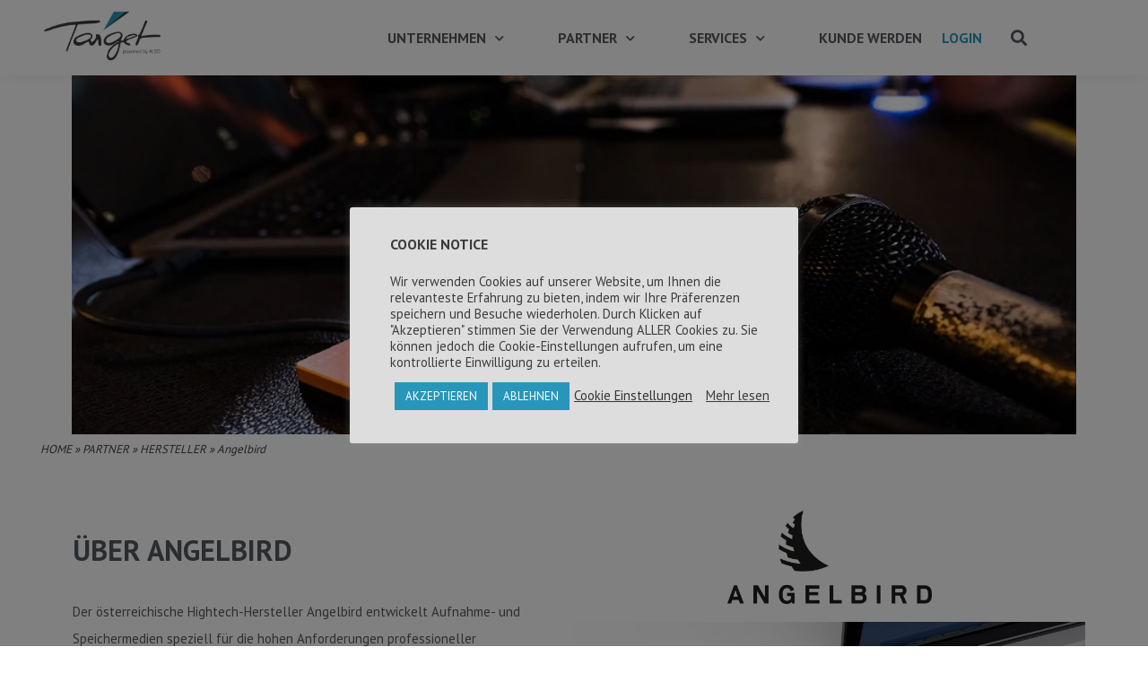

--- FILE ---
content_type: text/css
request_url: https://www.target-distribution.com/wp-content/uploads/elementor/css/post-33375847.css?ver=1751348849
body_size: 758
content:
.elementor-kit-33375847{--e-global-color-primary:#6EC1E4;--e-global-color-secondary:#54595F;--e-global-color-text:#7A7A7A;--e-global-color-accent:#61CE70;--e-global-color-6c253014:#2896BA;--e-global-color-6be8fb7e:#EFEFEF;--e-global-color-6b273e2e:#2896BA;--e-global-color-110ff5f9:#E9E9E9;--e-global-color-52b2b364:#000;--e-global-color-298d465d:#FFF;--e-global-color-7032e25f:#020101;--e-global-color-55f8cc04:#E00F0F;--e-global-color-17079cec:#8BB920;--e-global-color-6dfacaa:#EC6831;--e-global-color-0260f86:#117799;--e-global-color-059bfd8:#B5E4F3;--e-global-color-a79cd35:#B2C274;--e-global-color-f5ff5c1:#C2C168;--e-global-color-e3b9249:#C6C24F;--e-global-color-2c651c7:#E3A357;--e-global-color-436ce4a:#4CB176;--e-global-color-1640179:#8EC371;--e-global-color-919ab4a:#4CB176;--e-global-color-8bff987:#C5D42E;--e-global-color-2ba7023:#7A7A7AD1;--e-global-color-4acf7ac:#5FDE34;--e-global-color-89ad322:#DD8C2B;--e-global-color-518132a:#1DAE98;--e-global-color-3988a53:#938D9F;--e-global-color-ddcaa84:#F4982D;--e-global-color-d7edab2:#F4982D;--e-global-typography-primary-font-family:"Roboto";--e-global-typography-primary-font-weight:600;--e-global-typography-secondary-font-family:"Roboto Slab";--e-global-typography-secondary-font-weight:400;--e-global-typography-text-font-family:"Roboto";--e-global-typography-text-font-weight:400;--e-global-typography-accent-font-family:"Roboto";--e-global-typography-accent-font-weight:500;}.elementor-section.elementor-section-boxed > .elementor-container{max-width:1140px;}.e-con{--container-max-width:1140px;}.elementor-widget:not(:last-child){margin-bottom:20px;}.elementor-element{--widgets-spacing:20px;}{}h1.entry-title{display:var(--page-title-display);}.elementor-kit-33375847 e-page-transition{background-color:#FFBC7D;}@media(max-width:1024px){.elementor-section.elementor-section-boxed > .elementor-container{max-width:1024px;}.e-con{--container-max-width:1024px;}}@media(max-width:767px){.elementor-section.elementor-section-boxed > .elementor-container{max-width:767px;}.e-con{--container-max-width:767px;}}/* Start custom CSS */.page-id-33397801 footer_NEU {display: none;}/* End custom CSS */

--- FILE ---
content_type: text/css
request_url: https://www.target-distribution.com/wp-content/uploads/elementor/css/post-33376111.css?ver=1741626622
body_size: 1187
content:
.elementor-33376111 .elementor-element.elementor-element-e3d2113:not(.elementor-motion-effects-element-type-background), .elementor-33376111 .elementor-element.elementor-element-e3d2113 > .elementor-motion-effects-container > .elementor-motion-effects-layer{background-color:#ffffff;}.elementor-33376111 .elementor-element.elementor-element-e3d2113{transition:background 0.3s, border 0.3s, border-radius 0.3s, box-shadow 0.3s;margin-top:-10px;margin-bottom:0px;padding:0px 0px 0px 0px;}.elementor-33376111 .elementor-element.elementor-element-e3d2113 > .elementor-background-overlay{transition:background 0.3s, border-radius 0.3s, opacity 0.3s;}.elementor-33376111 .elementor-element.elementor-element-1d048cb > .elementor-element-populated{margin:0px 0px -10px 0px;--e-column-margin-right:0px;--e-column-margin-left:0px;}.elementor-33376111 .elementor-element.elementor-element-bb8a628 .elementor-repeater-item-1a7ab22 .swiper-slide-bg{background-color:#ffffff;background-image:url(https://www.target-distribution.com/wp-content/uploads/2020/02/product-pkt-content-02.jpg);background-size:cover;}.elementor-33376111 .elementor-element.elementor-element-bb8a628 .swiper-slide{height:400px;transition-duration:calc(4000ms*1.2);}.elementor-33376111 .elementor-element.elementor-element-bb8a628 .swiper-slide-contents{max-width:66%;}.elementor-33376111 .elementor-element.elementor-element-bb8a628 .swiper-slide-inner{text-align:center;}.elementor-33376111 .elementor-element.elementor-element-7950c960 > .elementor-container{max-width:1200px;min-height:10px;}.elementor-33376111 .elementor-element.elementor-element-7950c960 > .elementor-container > .elementor-row > .elementor-column > .elementor-column-wrap > .elementor-widget-wrap{align-content:flex-start;align-items:flex-start;}.elementor-33376111 .elementor-element.elementor-element-7950c960{overflow:hidden;transition:background 0.3s, border 0.3s, border-radius 0.3s, box-shadow 0.3s;margin-top:0px;margin-bottom:-20px;padding:0px 0px 0px 0px;}.elementor-33376111 .elementor-element.elementor-element-7950c960:not(.elementor-motion-effects-element-type-background), .elementor-33376111 .elementor-element.elementor-element-7950c960 > .elementor-motion-effects-container > .elementor-motion-effects-layer{background-color:rgba(255, 255, 255, 0);}.elementor-33376111 .elementor-element.elementor-element-7950c960 > .elementor-background-overlay{opacity:0.5;transition:background 0.3s, border-radius 0.3s, opacity 0.3s;}.elementor-bc-flex-widget .elementor-33376111 .elementor-element.elementor-element-5219591b.elementor-column .elementor-column-wrap{align-items:flex-start;}.elementor-33376111 .elementor-element.elementor-element-5219591b.elementor-column.elementor-element[data-element_type="column"] > .elementor-column-wrap.elementor-element-populated > .elementor-widget-wrap{align-content:flex-start;align-items:flex-start;}.elementor-33376111 .elementor-element.elementor-element-5219591b.elementor-column > .elementor-column-wrap > .elementor-widget-wrap{justify-content:flex-start;}.elementor-33376111 .elementor-element.elementor-element-7e706986{font-size:13px;font-style:italic;}.elementor-33376111 .elementor-element.elementor-element-a0dbde3 > .elementor-container > .elementor-row > .elementor-column > .elementor-column-wrap > .elementor-widget-wrap{align-content:center;align-items:center;}.elementor-33376111 .elementor-element.elementor-element-a0dbde3{padding:50px 0px 150px 0px;}.elementor-33376111 .elementor-element.elementor-element-20d6530 > .elementor-element-populated > .elementor-widget-wrap{padding:0% 10% 0% 2%;}.elementor-33376111 .elementor-element.elementor-element-24f3f54{text-align:left;}.elementor-33376111 .elementor-element.elementor-element-24f3f54 .elementor-heading-title{color:#54595F;font-size:32px;font-weight:600;}.elementor-33376111 .elementor-element.elementor-element-24f3f54 > .elementor-widget-container{padding:15px 0px 0px 0px;}.elementor-33376111 .elementor-element.elementor-element-1f7cce3{color:#54595f;font-size:15px;font-weight:300;line-height:2em;}.elementor-33376111 .elementor-element.elementor-element-1f7cce3 > .elementor-widget-container{padding:15px 0px 0px 0px;}.elementor-33376111 .elementor-element.elementor-element-6d2842a .elementor-button{font-size:15px;font-weight:600;text-transform:uppercase;fill:#54595F;color:#54595F;background-color:#FFFFFF;border-style:solid;border-width:1px 1px 1px 1px;border-color:#54595F;border-radius:3px 3px 3px 3px;padding:15px 30px 15px 30px;}.elementor-33376111 .elementor-element.elementor-element-6d2842a .elementor-button:hover, .elementor-33376111 .elementor-element.elementor-element-6d2842a .elementor-button:focus{color:#54595F;background-color:#FFFFFF;}.elementor-33376111 .elementor-element.elementor-element-6d2842a .elementor-button:hover svg, .elementor-33376111 .elementor-element.elementor-element-6d2842a .elementor-button:focus svg{fill:#54595F;}.elementor-33376111 .elementor-element.elementor-element-6d2842a > .elementor-widget-container{padding:15px 0px 0px 0px;}.elementor-33376111 .elementor-element.elementor-element-61de7dc img{width:40%;}@media(max-width:1024px) and (min-width:768px){.elementor-33376111 .elementor-element.elementor-element-20d6530{width:50%;}.elementor-33376111 .elementor-element.elementor-element-eb94993{width:50%;}}@media(max-width:1024px){.elementor-33376111 .elementor-element.elementor-element-a0dbde3{padding:50px 25px 100px 25px;}.elementor-bc-flex-widget .elementor-33376111 .elementor-element.elementor-element-eb94993.elementor-column .elementor-column-wrap{align-items:flex-start;}.elementor-33376111 .elementor-element.elementor-element-eb94993.elementor-column.elementor-element[data-element_type="column"] > .elementor-column-wrap.elementor-element-populated > .elementor-widget-wrap{align-content:flex-start;align-items:flex-start;}.elementor-33376111 .elementor-element.elementor-element-eb94993 > .elementor-element-populated > .elementor-widget-wrap{padding:25px 0px 0px 0px;}.elementor-33376111 .elementor-element.elementor-element-61de7dc{text-align:left;}.elementor-33376111 .elementor-element.elementor-element-61de7dc img{max-width:100%;}}@media(max-width:767px){.elementor-33376111 .elementor-element.elementor-element-a0dbde3{padding:50px 20px 50px 20px;}.elementor-33376111 .elementor-element.elementor-element-20d6530 > .elementor-element-populated > .elementor-widget-wrap{padding:25px 0px 0px 0px;}.elementor-33376111 .elementor-element.elementor-element-24f3f54 .elementor-heading-title{font-size:22px;}.elementor-33376111 .elementor-element.elementor-element-eb94993 > .elementor-element-populated > .elementor-widget-wrap{padding:0px 0px 0px 0px;}.elementor-33376111 .elementor-element.elementor-element-61de7dc img{width:54%;}}/* Start custom CSS */<?php if (function_exists('rank_math_the_breadcrumbs')) rank_math_the_breadcrumbs(); ?>/* End custom CSS */

--- FILE ---
content_type: text/css
request_url: https://www.target-distribution.com/wp-content/uploads/elementor/css/post-33370010.css?ver=1741599359
body_size: 1351
content:
.elementor-33370010 .elementor-element.elementor-element-ea57e0c > .elementor-container{max-width:1200px;}.elementor-33370010 .elementor-element.elementor-element-ea57e0c > .elementor-container > .elementor-row > .elementor-column > .elementor-column-wrap > .elementor-widget-wrap{align-content:center;align-items:center;}.elementor-33370010 .elementor-element.elementor-element-ea57e0c:not(.elementor-motion-effects-element-type-background), .elementor-33370010 .elementor-element.elementor-element-ea57e0c > .elementor-motion-effects-container > .elementor-motion-effects-layer{background-color:#ffffff;}.elementor-33370010 .elementor-element.elementor-element-ea57e0c{box-shadow:0px -5px 20px 0px rgba(0,0,0,0.1);transition:background 0s, border 0.3s, border-radius 0.3s, box-shadow 0.3s;margin-top:0px;margin-bottom:0px;padding:0px 0px 0px 0px;z-index:3;}.elementor-33370010 .elementor-element.elementor-element-ea57e0c > .elementor-background-overlay{transition:background 0s, border-radius 0.3s, opacity 0s;}.elementor-bc-flex-widget .elementor-33370010 .elementor-element.elementor-element-fb8f1b2.elementor-column .elementor-column-wrap{align-items:center;}.elementor-33370010 .elementor-element.elementor-element-fb8f1b2.elementor-column.elementor-element[data-element_type="column"] > .elementor-column-wrap.elementor-element-populated > .elementor-widget-wrap{align-content:center;align-items:center;}.elementor-33370010 .elementor-element.elementor-element-fb8f1b2 > .elementor-element-populated{margin:0px 0px 10px 0px;--e-column-margin-right:0px;--e-column-margin-left:0px;}.elementor-33370010 .elementor-element.elementor-element-fb8f1b2 > .elementor-element-populated > .elementor-widget-wrap{padding:0px 0px 0px 0px;}.elementor-33370010 .elementor-element.elementor-element-67a936e{text-align:left;}.elementor-33370010 .elementor-element.elementor-element-67a936e img{width:149px;}.elementor-33370010 .elementor-element.elementor-element-67a936e > .elementor-widget-container{margin:0px 0px 0px 0px;padding:5px 0px 0px 0px;}.elementor-bc-flex-widget .elementor-33370010 .elementor-element.elementor-element-dd92dbf.elementor-column .elementor-column-wrap{align-items:center;}.elementor-33370010 .elementor-element.elementor-element-dd92dbf.elementor-column.elementor-element[data-element_type="column"] > .elementor-column-wrap.elementor-element-populated > .elementor-widget-wrap{align-content:center;align-items:center;}.elementor-33370010 .elementor-element.elementor-element-dd92dbf.elementor-column > .elementor-column-wrap > .elementor-widget-wrap{justify-content:center;}.elementor-33370010 .elementor-element.elementor-element-dd92dbf > .elementor-element-populated{margin:0px 0px 0px 0px;--e-column-margin-right:0px;--e-column-margin-left:0px;}.elementor-33370010 .elementor-element.elementor-element-dd92dbf > .elementor-element-populated > .elementor-widget-wrap{padding:0px 0px 0px 0px;}.elementor-33370010 .elementor-element.elementor-element-b3de932 .elementor-menu-toggle{margin-left:auto;background-color:rgba(0,0,0,0);}.elementor-33370010 .elementor-element.elementor-element-b3de932 .elementor-nav-menu .elementor-item{font-size:16px;font-weight:600;}.elementor-33370010 .elementor-element.elementor-element-b3de932 .elementor-nav-menu--main .elementor-item{color:#54595f;fill:#54595f;padding-left:30px;padding-right:30px;padding-top:0px;padding-bottom:0px;}.elementor-33370010 .elementor-element.elementor-element-b3de932 .elementor-nav-menu--main .elementor-item:hover,
					.elementor-33370010 .elementor-element.elementor-element-b3de932 .elementor-nav-menu--main .elementor-item.elementor-item-active,
					.elementor-33370010 .elementor-element.elementor-element-b3de932 .elementor-nav-menu--main .elementor-item.highlighted,
					.elementor-33370010 .elementor-element.elementor-element-b3de932 .elementor-nav-menu--main .elementor-item:focus{color:#2896ba;fill:#2896ba;}.elementor-33370010 .elementor-element.elementor-element-b3de932{--e-nav-menu-horizontal-menu-item-margin:calc( 0px / 2 );--nav-menu-icon-size:15px;}.elementor-33370010 .elementor-element.elementor-element-b3de932 .elementor-nav-menu--main:not(.elementor-nav-menu--layout-horizontal) .elementor-nav-menu > li:not(:last-child){margin-bottom:0px;}.elementor-33370010 .elementor-element.elementor-element-b3de932 .elementor-nav-menu--dropdown{background-color:#f9f9f9;}.elementor-33370010 .elementor-element.elementor-element-b3de932 .elementor-nav-menu--dropdown a:hover,
					.elementor-33370010 .elementor-element.elementor-element-b3de932 .elementor-nav-menu--dropdown a.elementor-item-active,
					.elementor-33370010 .elementor-element.elementor-element-b3de932 .elementor-nav-menu--dropdown a.highlighted{background-color:#2896ba;}.elementor-33370010 .elementor-element.elementor-element-b3de932 .elementor-nav-menu--dropdown a.elementor-item-active{background-color:#2896ba;}.elementor-33370010 .elementor-element.elementor-element-b3de932 .elementor-nav-menu--dropdown .elementor-item, .elementor-33370010 .elementor-element.elementor-element-b3de932 .elementor-nav-menu--dropdown  .elementor-sub-item{font-weight:600;}.elementor-33370010 .elementor-element.elementor-element-b3de932 .elementor-nav-menu--main .elementor-nav-menu--dropdown, .elementor-33370010 .elementor-element.elementor-element-b3de932 .elementor-nav-menu__container.elementor-nav-menu--dropdown{box-shadow:0px 0px 0px 0px rgba(255,255,255,0);}.elementor-33370010 .elementor-element.elementor-element-b3de932 .elementor-nav-menu--dropdown a{padding-left:12px;padding-right:12px;padding-top:12px;padding-bottom:12px;}.elementor-33370010 .elementor-element.elementor-element-b3de932 .elementor-nav-menu--main > .elementor-nav-menu > li > .elementor-nav-menu--dropdown, .elementor-33370010 .elementor-element.elementor-element-b3de932 .elementor-nav-menu__container.elementor-nav-menu--dropdown{margin-top:0px !important;}.elementor-33370010 .elementor-element.elementor-element-b3de932 > .elementor-widget-container{margin:0px -24px 0px 0px;padding:0px 0px 0px 0px;}.elementor-33370010 .elementor-element.elementor-element-45f9746 > .elementor-element-populated > .elementor-widget-wrap{padding:0px 0px 0px 7px;}.elementor-33370010 .elementor-element.elementor-element-c869080{text-align:center;}.elementor-33370010 .elementor-element.elementor-element-c869080 .elementor-heading-title{color:#2896BA;font-size:16px;}.elementor-33370010 .elementor-element.elementor-element-b2533f7 .elementor-search-form{text-align:right;}.elementor-33370010 .elementor-element.elementor-element-b2533f7 .elementor-search-form__toggle{--e-search-form-toggle-size:33px;--e-search-form-toggle-color:#54595f;--e-search-form-toggle-background-color:#ffffff;}.elementor-33370010 .elementor-element.elementor-element-b2533f7.elementor-search-form--skin-full_screen .elementor-search-form__container{background-color:#ffffff;}.elementor-33370010 .elementor-element.elementor-element-b2533f7 .elementor-search-form__input,
					.elementor-33370010 .elementor-element.elementor-element-b2533f7 .elementor-search-form__icon,
					.elementor-33370010 .elementor-element.elementor-element-b2533f7 .elementor-lightbox .dialog-lightbox-close-button,
					.elementor-33370010 .elementor-element.elementor-element-b2533f7 .elementor-lightbox .dialog-lightbox-close-button:hover,
					.elementor-33370010 .elementor-element.elementor-element-b2533f7.elementor-search-form--skin-full_screen input[type="search"].elementor-search-form__input{color:#54595f;fill:#54595f;}.elementor-33370010 .elementor-element.elementor-element-b2533f7:not(.elementor-search-form--skin-full_screen) .elementor-search-form__container{border-radius:0px;}.elementor-33370010 .elementor-element.elementor-element-b2533f7.elementor-search-form--skin-full_screen input[type="search"].elementor-search-form__input{border-radius:0px;}.elementor-33370010 .elementor-element.elementor-element-b2533f7 .elementor-search-form__toggle:hover{--e-search-form-toggle-color:#2896ba;--e-search-form-toggle-background-color:#ffffff;}@media(min-width:768px){.elementor-33370010 .elementor-element.elementor-element-dd92dbf{width:62.832%;}.elementor-33370010 .elementor-element.elementor-element-45f9746{width:5.918%;}.elementor-33370010 .elementor-element.elementor-element-7e2517a{width:3.982%;}.elementor-33370010 .elementor-element.elementor-element-ff64626{width:7.205%;}}@media(max-width:1024px) and (min-width:768px){.elementor-33370010 .elementor-element.elementor-element-fb8f1b2{width:20%;}.elementor-33370010 .elementor-element.elementor-element-dd92dbf{width:60%;}.elementor-33370010 .elementor-element.elementor-element-45f9746{width:8%;}}@media(max-width:1024px){.elementor-33370010 .elementor-element.elementor-element-fb8f1b2 > .elementor-element-populated > .elementor-widget-wrap{padding:0% 0% 0% 5%;}.elementor-33370010 .elementor-element.elementor-element-dd92dbf > .elementor-element-populated > .elementor-widget-wrap{padding:0% 4% 0% 5%;}.elementor-33370010 .elementor-element.elementor-element-b3de932 .elementor-nav-menu .elementor-item{font-size:14px;}.elementor-33370010 .elementor-element.elementor-element-b3de932 .elementor-nav-menu--main .elementor-item{padding-left:4px;padding-right:4px;padding-top:0px;padding-bottom:0px;}.elementor-33370010 .elementor-element.elementor-element-c869080{text-align:right;}}@media(max-width:767px){.elementor-33370010 .elementor-element.elementor-element-ea57e0c{padding:0px 0px 0px 0px;}.elementor-33370010 .elementor-element.elementor-element-fb8f1b2{width:42%;}.elementor-33370010 .elementor-element.elementor-element-fb8f1b2 > .elementor-element-populated > .elementor-widget-wrap{padding:10px 0px 0px 5px;}.elementor-33370010 .elementor-element.elementor-element-67a936e{text-align:left;}.elementor-33370010 .elementor-element.elementor-element-67a936e > .elementor-widget-container{margin:-12px -12px -12px -12px;}.elementor-33370010 .elementor-element.elementor-element-dd92dbf{width:38%;}.elementor-33370010 .elementor-element.elementor-element-dd92dbf > .elementor-element-populated > .elementor-widget-wrap{padding:0px 0px 0px 0px;}.elementor-33370010 .elementor-element.elementor-element-b3de932 .elementor-nav-menu--main .elementor-item{padding-left:0px;padding-right:0px;padding-top:0px;padding-bottom:0px;}.elementor-33370010 .elementor-element.elementor-element-b3de932{--e-nav-menu-horizontal-menu-item-margin:calc( 0px / 2 );}.elementor-33370010 .elementor-element.elementor-element-b3de932 .elementor-nav-menu--main:not(.elementor-nav-menu--layout-horizontal) .elementor-nav-menu > li:not(:last-child){margin-bottom:0px;}.elementor-33370010 .elementor-element.elementor-element-b3de932 .elementor-nav-menu--main > .elementor-nav-menu > li > .elementor-nav-menu--dropdown, .elementor-33370010 .elementor-element.elementor-element-b3de932 .elementor-nav-menu__container.elementor-nav-menu--dropdown{margin-top:-1px !important;}.elementor-33370010 .elementor-element.elementor-element-b3de932 > .elementor-widget-container{margin:0px 0px 0px 0px;}.elementor-33370010 .elementor-element.elementor-element-45f9746{width:20%;}.elementor-33370010 .elementor-element.elementor-element-c869080{text-align:center;}.elementor-33370010 .elementor-element.elementor-element-c869080 .elementor-heading-title{font-size:15px;}.elementor-33370010 .elementor-element.elementor-element-7e2517a{width:2%;}.elementor-33370010 .elementor-element.elementor-element-ff64626{width:2%;}}

--- FILE ---
content_type: text/css
request_url: https://www.target-distribution.com/wp-content/uploads/elementor/css/post-33370061.css?ver=1758616333
body_size: 1456
content:
.elementor-33370061 .elementor-element.elementor-element-2eafee4d > .elementor-container{max-width:1200px;}.elementor-33370061 .elementor-element.elementor-element-2eafee4d:not(.elementor-motion-effects-element-type-background), .elementor-33370061 .elementor-element.elementor-element-2eafee4d > .elementor-motion-effects-container > .elementor-motion-effects-layer{background-color:#EFEFEF;}.elementor-33370061 .elementor-element.elementor-element-2eafee4d{transition:background 0.3s, border 0.3s, border-radius 0.3s, box-shadow 0.3s;margin-top:0px;margin-bottom:-18px;padding:0px 0px 0px 0px;}.elementor-33370061 .elementor-element.elementor-element-2eafee4d > .elementor-background-overlay{transition:background 0.3s, border-radius 0.3s, opacity 0.3s;}.elementor-33370061 .elementor-element.elementor-element-6f8a232e > .elementor-element-populated > .elementor-widget-wrap{padding:15px 10px 10px 10px;}.elementor-33370061 .elementor-element.elementor-element-629dfc59 .elementor-heading-title{color:#2896BA;}.elementor-33370061 .elementor-element.elementor-element-629dfc59 > .elementor-widget-container{padding:10px 0px 0px 0px;}.elementor-33370061 .elementor-element.elementor-element-1372ad47{color:#54595F;font-size:13px;}.elementor-33370061 .elementor-element.elementor-element-1372ad47 > .elementor-widget-container{margin:-5px 0px 0px 0px;padding:0px 0px 0px 0px;}.elementor-33370061 .elementor-element.elementor-element-404dc2cd > .elementor-element-populated > .elementor-widget-wrap{padding:15px 10px 0px 10px;}.elementor-33370061 .elementor-element.elementor-element-80d81f3{text-align:left;}.elementor-33370061 .elementor-element.elementor-element-80d81f3 .elementor-heading-title{color:#2896ba;}.elementor-33370061 .elementor-element.elementor-element-80d81f3 > .elementor-widget-container{padding:10px 0px 0px 0px;}.elementor-33370061 .elementor-element.elementor-element-2508030b{font-size:13px;}.elementor-33370061 .elementor-element.elementor-element-2508030b > .elementor-widget-container{margin:-5px 0px 0px 0px;}.elementor-33370061 .elementor-element.elementor-element-4cf47472 > .elementor-element-populated > .elementor-widget-wrap{padding:15px 10px 0px 10px;}.elementor-33370061 .elementor-element.elementor-element-11630c47{text-align:left;}.elementor-33370061 .elementor-element.elementor-element-11630c47 .elementor-heading-title{color:#2896ba;}.elementor-33370061 .elementor-element.elementor-element-11630c47 > .elementor-widget-container{padding:10px 0px 0px 0px;}.elementor-33370061 .elementor-element.elementor-element-57bb91de{font-size:13px;}.elementor-33370061 .elementor-element.elementor-element-57bb91de > .elementor-widget-container{margin:-5px 0px 0px 0px;}.elementor-33370061 .elementor-element.elementor-element-5e4cbc0e > .elementor-element-populated > .elementor-widget-wrap{padding:15px 10px 0px 10px;}.elementor-33370061 .elementor-element.elementor-element-6fb6dad0{text-align:left;}.elementor-33370061 .elementor-element.elementor-element-6fb6dad0 .elementor-heading-title{color:#2896ba;}.elementor-33370061 .elementor-element.elementor-element-6fb6dad0 > .elementor-widget-container{padding:010px 0px 0px 0px;}.elementor-33370061 .elementor-element.elementor-element-cc11c45{color:#54595F;font-size:13px;}.elementor-33370061 .elementor-element.elementor-element-cc11c45 > .elementor-widget-container{margin:-5px 0px 0px 0px;padding:0px 0px 0px 0px;}.elementor-33370061 .elementor-element.elementor-element-16ab298d > .elementor-element-populated > .elementor-widget-wrap{padding:15px 10px 0px 10px;}.elementor-33370061 .elementor-element.elementor-element-726eea93{text-align:left;}.elementor-33370061 .elementor-element.elementor-element-726eea93 .elementor-heading-title{color:#2896ba;}.elementor-33370061 .elementor-element.elementor-element-726eea93 > .elementor-widget-container{padding:10px 0px 0px 0px;}.elementor-33370061 .elementor-element.elementor-element-3e7c38fa{--grid-template-columns:repeat(0, auto);--icon-size:19px;--grid-column-gap:4px;--grid-row-gap:0px;}.elementor-33370061 .elementor-element.elementor-element-3e7c38fa .elementor-widget-container{text-align:left;}.elementor-33370061 .elementor-element.elementor-element-3e7c38fa .elementor-social-icon{background-color:rgba(0,0,0,0);}.elementor-33370061 .elementor-element.elementor-element-3e7c38fa .elementor-social-icon i{color:#bfbfbf;}.elementor-33370061 .elementor-element.elementor-element-3e7c38fa .elementor-social-icon svg{fill:#bfbfbf;}.elementor-33370061 .elementor-element.elementor-element-3e7c38fa .elementor-social-icon:hover i{color:#2896ba;}.elementor-33370061 .elementor-element.elementor-element-3e7c38fa .elementor-social-icon:hover svg{fill:#2896ba;}.elementor-33370061 .elementor-element.elementor-element-3e7c38fa > .elementor-widget-container{margin:-12px -12px -12px -14px;padding:-13px 0px 0px 0px;}.elementor-33370061 .elementor-element.elementor-element-16cbc5d9 > .elementor-element-populated > .elementor-widget-wrap{padding:15px 10px 10px 10px;}.elementor-33370061 .elementor-element.elementor-element-7fbe9816{text-align:left;}.elementor-33370061 .elementor-element.elementor-element-7fbe9816 .elementor-heading-title{color:#2896BA;}.elementor-33370061 .elementor-element.elementor-element-7fbe9816 > .elementor-widget-container{padding:10px 0px 0px 0px;}.elementor-33370061 .elementor-element.elementor-element-3ee2b0a4 .elementor-nav-menu .elementor-item{font-size:11px;font-weight:500;}.elementor-33370061 .elementor-element.elementor-element-3ee2b0a4 .elementor-nav-menu--main .elementor-item{color:#54595F;fill:#54595F;padding-left:0px;padding-right:0px;padding-top:0px;padding-bottom:0px;}.elementor-33370061 .elementor-element.elementor-element-3ee2b0a4 .elementor-nav-menu--main .elementor-item:hover,
					.elementor-33370061 .elementor-element.elementor-element-3ee2b0a4 .elementor-nav-menu--main .elementor-item.elementor-item-active,
					.elementor-33370061 .elementor-element.elementor-element-3ee2b0a4 .elementor-nav-menu--main .elementor-item.highlighted,
					.elementor-33370061 .elementor-element.elementor-element-3ee2b0a4 .elementor-nav-menu--main .elementor-item:focus{color:#2896ba;fill:#2896ba;}.elementor-33370061 .elementor-element.elementor-element-3ee2b0a4{--e-nav-menu-horizontal-menu-item-margin:calc( 15px / 2 );}.elementor-33370061 .elementor-element.elementor-element-3ee2b0a4 .elementor-nav-menu--main:not(.elementor-nav-menu--layout-horizontal) .elementor-nav-menu > li:not(:last-child){margin-bottom:15px;}.elementor-33370061 .elementor-element.elementor-element-3ee2b0a4 .elementor-nav-menu--dropdown a, .elementor-33370061 .elementor-element.elementor-element-3ee2b0a4 .elementor-menu-toggle{color:#54595F;}.elementor-33370061 .elementor-element.elementor-element-3ee2b0a4 .elementor-nav-menu--dropdown{background-color:#eaeaea;}.elementor-33370061 .elementor-element.elementor-element-3ee2b0a4 .elementor-nav-menu--dropdown a:hover,
					.elementor-33370061 .elementor-element.elementor-element-3ee2b0a4 .elementor-nav-menu--dropdown a.elementor-item-active,
					.elementor-33370061 .elementor-element.elementor-element-3ee2b0a4 .elementor-nav-menu--dropdown a.highlighted,
					.elementor-33370061 .elementor-element.elementor-element-3ee2b0a4 .elementor-menu-toggle:hover{color:#2896BA;}.elementor-33370061 .elementor-element.elementor-element-3ee2b0a4 .elementor-nav-menu--dropdown a:hover,
					.elementor-33370061 .elementor-element.elementor-element-3ee2b0a4 .elementor-nav-menu--dropdown a.elementor-item-active,
					.elementor-33370061 .elementor-element.elementor-element-3ee2b0a4 .elementor-nav-menu--dropdown a.highlighted{background-color:#ededed;}.elementor-33370061 .elementor-element.elementor-element-3ee2b0a4 .elementor-nav-menu--dropdown .elementor-item, .elementor-33370061 .elementor-element.elementor-element-3ee2b0a4 .elementor-nav-menu--dropdown  .elementor-sub-item{font-size:15px;}.elementor-33370061 .elementor-element.elementor-element-3ee2b0a4 > .elementor-widget-container{margin:-5px 0px 0px 0px;}.elementor-33370061 .elementor-element.elementor-element-65ac9d67 > .elementor-container{max-width:1200px;}.elementor-33370061 .elementor-element.elementor-element-65ac9d67:not(.elementor-motion-effects-element-type-background), .elementor-33370061 .elementor-element.elementor-element-65ac9d67 > .elementor-motion-effects-container > .elementor-motion-effects-layer{background-color:#EFEFEF;}.elementor-33370061 .elementor-element.elementor-element-65ac9d67{transition:background 0.3s, border 0.3s, border-radius 0.3s, box-shadow 0.3s;}.elementor-33370061 .elementor-element.elementor-element-65ac9d67 > .elementor-background-overlay{transition:background 0.3s, border-radius 0.3s, opacity 0.3s;}.elementor-33370061 .elementor-element.elementor-element-622db977{--divider-border-style:solid;--divider-color:#FFFFFF;--divider-border-width:1px;}.elementor-33370061 .elementor-element.elementor-element-622db977 .elementor-divider-separator{width:100%;}.elementor-33370061 .elementor-element.elementor-element-622db977 .elementor-divider{padding-top:2px;padding-bottom:2px;}.elementor-33370061 .elementor-element.elementor-element-71457270{font-size:11px;}@media(max-width:1024px){.elementor-33370061 .elementor-element.elementor-element-629dfc59 .elementor-heading-title{line-height:1.2em;}.elementor-33370061 .elementor-element.elementor-element-80d81f3 .elementor-heading-title{line-height:1.2em;}.elementor-33370061 .elementor-element.elementor-element-11630c47 .elementor-heading-title{line-height:1.2em;}.elementor-33370061 .elementor-element.elementor-element-6fb6dad0 .elementor-heading-title{line-height:1.2em;}.elementor-33370061 .elementor-element.elementor-element-726eea93 .elementor-heading-title{line-height:1.2em;}.elementor-33370061 .elementor-element.elementor-element-3e7c38fa > .elementor-widget-container{padding:0px 0px 0px 0px;}.elementor-33370061 .elementor-element.elementor-element-7fbe9816 .elementor-heading-title{line-height:1.2em;}.elementor-33370061 .elementor-element.elementor-element-3ee2b0a4 .elementor-nav-menu .elementor-item{font-size:13px;}}@media(max-width:767px){.elementor-33370061 .elementor-element.elementor-element-6f8a232e{width:50%;}.elementor-33370061 .elementor-element.elementor-element-404dc2cd{width:50%;}.elementor-33370061 .elementor-element.elementor-element-4cf47472{width:50%;}.elementor-33370061 .elementor-element.elementor-element-5e4cbc0e{width:50%;}.elementor-33370061 .elementor-element.elementor-element-16ab298d{width:50%;}.elementor-33370061 .elementor-element.elementor-element-16ab298d > .elementor-element-populated{margin:0px 0px 0px 0px;--e-column-margin-right:0px;--e-column-margin-left:0px;}.elementor-33370061 .elementor-element.elementor-element-16ab298d > .elementor-element-populated > .elementor-widget-wrap{padding:0px 0px 0px 0px;}.elementor-33370061 .elementor-element.elementor-element-726eea93 > .elementor-widget-container{padding:0px 0px 0px 8px;}.elementor-33370061 .elementor-element.elementor-element-3e7c38fa .elementor-widget-container{text-align:left;}.elementor-33370061 .elementor-element.elementor-element-3e7c38fa{--grid-column-gap:10px;}.elementor-33370061 .elementor-element.elementor-element-3e7c38fa > .elementor-widget-container{margin:0px 0px 0px 0px;padding:0px 0px 0px 0px;}.elementor-33370061 .elementor-element.elementor-element-16cbc5d9{width:50%;}.elementor-bc-flex-widget .elementor-33370061 .elementor-element.elementor-element-16cbc5d9.elementor-column .elementor-column-wrap{align-items:flex-start;}.elementor-33370061 .elementor-element.elementor-element-16cbc5d9.elementor-column.elementor-element[data-element_type="column"] > .elementor-column-wrap.elementor-element-populated > .elementor-widget-wrap{align-content:flex-start;align-items:flex-start;}.elementor-33370061 .elementor-element.elementor-element-16cbc5d9.elementor-column > .elementor-column-wrap > .elementor-widget-wrap{justify-content:flex-start;}.elementor-33370061 .elementor-element.elementor-element-7fbe9816 > .elementor-widget-container{margin:-15px 0px 0px 0px;padding:0px 0px 0px 0px;}.elementor-33370061 .elementor-element.elementor-element-3ee2b0a4 .elementor-nav-menu--main > .elementor-nav-menu > li > .elementor-nav-menu--dropdown, .elementor-33370061 .elementor-element.elementor-element-3ee2b0a4 .elementor-nav-menu__container.elementor-nav-menu--dropdown{margin-top:40px !important;}.elementor-33370061 .elementor-element.elementor-element-65ac9d67{margin-top:18px;margin-bottom:0px;}}@media(min-width:768px){.elementor-33370061 .elementor-element.elementor-element-16ab298d{width:15.415%;}.elementor-33370061 .elementor-element.elementor-element-16cbc5d9{width:17.25%;}}@media(max-width:1024px) and (min-width:768px){.elementor-33370061 .elementor-element.elementor-element-16ab298d{width:10%;}.elementor-33370061 .elementor-element.elementor-element-16cbc5d9{width:17%;}}

--- FILE ---
content_type: text/css
request_url: https://www.target-distribution.com/wp-content/uploads/so-css/so-css-astra.css?ver=1640167488
body_size: 1782
content:
the_content();

#fld_4353022_1.btn.btn-default {
  background-color: #2896ba;
  color: #ffffff;
  font-weight: bold;
}

.col-sm-12.single {
  font-size: 15px;
  color: #3c3c3b;
  font-weight: normal;
}

#ueberschrift {
  font-size: 15px;
}

#fld_1812913Label.control-label {
  font-weight: normal;
  font-size: 15px;
}

#fld_978884Label.control-label {
  font-weight: normal;
}

#fld_8259889Label.control-label {
  font-weight: normal;
  font-size: 15px;
}

#fld_6241168Label.control-label {
  font-weight: normal;
}

#fld_9732546Label.control-label {
  font-weight: normal;
}

#fld_7841054Label.control-label {
  font-weight: normal;
}

#fld_3957412Label.control-label {
  font-weight: normal;
}

#fld_5471860Label.control-label {
  font-weight: normal;
}

#fld_479438Label.control-label {
  font-weight: normal;
}

#fld_312103Label.control-label {
  font-weight: normal;
}

#fld_4109599Label.control-label {
  font-weight: normal;
}

#fld_7544018Label.control-label {
  font-weight: normal;
}

#fld_373154Label.control-label {
  font-weight: normal;
}

#fld_5684620Label.control-label {
  font-weight: normal;
}

#fld_8734443Label.control-label {
  font-weight: normal;
}

#fld_2702498Label.control-label {
  font-weight: normal;
}

#fld_2207113Label.control-label {
  font-weight: normal;
}

#fld_8369019Label.control-label {
  font-weight: normal;
  font-size: 15px;
}

#fld_8507061Label.control-label {
  font-weight: normal;
  font-size: 15px;
}

#fld_3252781Label.control-label {
  font-weight: normal;
  font-size: 15px;
}

#fld_182178Label.control-label {
  font-weight: normal;
  font-size: 15px;
}

#fld_6244907Label.control-label {
  font-weight: normal;
}

#fld_3967205Label.control-label {
  font-weight: normal;
}

#fld_8329230Label.control-label {
  font-weight: normal;
}

#fld_7554667Label.control-label {
  font-weight: normal;
}

#fld_8452052Label.control-label {
  font-weight: normal;
}

#fld_194745Label.control-label {
  font-weight: normal;
}

#fld_9561738Label.control-label {
  font-weight: normal;
}

#fld_2524824Label.control-label {
  font-weight: normal;
}

.list-inline.exad-team-member-social {
  padding-left: 30px;
  float: left;
}

.page-title.ast-archive-title {
  font-weight: bold;
}

caption {
  font-weight: bold;
  font-size: 20px;
}

.tribe-common-c-btn.tribe-events-c-search__button {
  background-color: #dedede;
  color: #2896ba;
}

.tribe-common-c-btn.tribe-events-c-ical {
  background-color: #dedede;
  color: #2896ba;
}

.ctl-story-year {
  color: #3c3c3b;
}

.story_title {
  color: #3c3c3b;
  font-weight: bold;
  font-size: 15px;
}

.rm_year {
  color: #3c3c3b;
  font-size: 20px;
  font-weight: bold;
}

.ctl_road_map_wrp {
  color: #dedede;
}

#fld_3383108Caption.help-block {
  font-weight: normal;
  color: #000000;
  padding: 0px;
  margin: 0px;
  margin-top: -36px;
  margin-left: 27px;
}

.color-petrol {
  color: #2896ba;
  font-size: 20px;
  text-transform: uppercase;
}

#cn-accept-cookie.cn-set-cookie.cn-button.bootstrap.button-cookie {
  background-color: #2896ba;
}

#cn-refuse-cookie.cn-set-cookie.cn-button.bootstrap.button-cookie {
  background-color: #2896ba;
}

#cn-more-info.cn-more-info.cn-button.bootstrap.button-cookie {
  background-color: #2896ba;
}

.input {
  background-color: #dedede;
}

.checkbox {
  color: #ffffff;
}

#input {
  background-color: #dedede;
}

#fld_7007738_1.btn-absenden.cf-page-btn.cf-page-btn-next {
  font-weight: bold;
  padding-top: 0px;
  margin-top: 10px;
  padding: 12px;
}

#fld_7908577_1.btn-kontakt {
  font-weight: bold;
}

#fld_1529543Label.control-label {
  font-weight: normal;
}

#fld_3924425Label.control-label {
  font-weight: normal;
}

#fld_8034032Label.control-label {
  font-weight: normal;
}

#fld_645468Label.control-label {
  font-weight: normal;
}

#fld_6566084Label.control-label {
  font-weight: normal;
}

#fld_1720034Label.control-label {
  font-weight: normal;
}

#fld_8768091Label.control-label {
  font-weight: normal;
}

.field_required {
  font-weight: normal;
}

#fld_9970286Label.control-label {
  font-weight: normal;
}

#fld_6009157Label.control-label {
  font-weight: normal;
}

#fld_519153Label.control-label {
  font-weight: normal;
}

#fld_7683514Label.control-label {
  font-weight: normal;
}

.ht-dates-design-5 {
  font-size: 20px;
  font-weight: bold;
}

#fld_9014900Label.control-label {
  font-weight: normal;
}

#fld_1233194Label.control-label {
  font-weight: normal;
}

#fld_3813571Label.control-label {
  font-weight: normal;
}

#fld_5584552Label.control-label {
  font-weight: normal;
}

#fld_9506149Label.control-label {
  font-weight: normal;
}

#fld_1889239_1.btn.btn-default {
  text-align: center;
  margin-left: 400px;
  background-color: #2896ba;
  color: #ffffff;
  font-weight: bold;
}

#fld_4950695Caption.help-block {
  margin-top: -22px;
  margin-left: 39px;
  font-size: 11px;
  color: #000000;
}

#fld_1889239_2.btn.btn-default {
  color: #ffffff;
  font-weight: bold;
  background-color: #2896ba;
  text-align: center;
  margin-left: 400px;
}

.menu-item.menu-item-type-post_type.menu-item-object-page.menu-item-33378354 {
  margin-left: -40px;
}

.menu-item.menu-item-type-post_type.menu-item-object-page.menu-item-33378355 {
  margin-left: 22px;
  color: #2896ba;
}

#fld_6389040Label.control-label {
  font-weight: normal;
}

#fld_7643736Label.control-label {
  font-weight: normal;
}

#fld_7488286Label.control-label {
  font-weight: normal;
}

#fld_9856817Label.control-label {
  font-weight: normal;
}

#fld_6769531Label.control-label {
  font-weight: normal;
}

#fld_1502705Label.control-label {
  font-weight: normal;
}

#fld_3406071Label.control-label {
  font-weight: normal;
}

#fld_7908577_1.btn.btn-default {
  background-color: #2896ba;
  color: #fff;
  font-weight: bolder;
}

#fld_6869556Label.control-label {
  font-weight: normal;
}

#fld_5751484Label.control-label {
  font-weight: normal;
}

#fld_1432562Label.control-label {
  font-weight: normal;
}

#fld_3106983Label.control-label {
  font-weight: normal;
}

#fld_5403584Label.control-label {
  font-weight: normal;
}

#fld_1543163Label.control-label {
  font-weight: normal;
}

#fld_4353022_1.btn.btn-default {
  background-color: #2896ba;
  color: #fff;
  font-weight: bold;
}

#fld_8913533Caption.help-block {
  font-weight: normal;
  color: #000000;
  margin-left: 28px;
  margin-top: -38px;
}

.gewerbenachweis-text {
  font-weight: normal;
}

#fld_7845347Caption.help-block {
  font-weight: normal;
  color: #000000;
}

#fld_3383108_1-wrap.form-group.agb-checkbox {
  color: #000000;
}

.tm_timeline__event__date {
  color: #2896ba;
}

#eael-event-calendar-0f44eca.eael-event-calendar-cls {
  font-family: sans-serif;
}

.checkbox-inline {
  color: #000000;
  margin: 0px;
  margin-top: 1px;
  font-size: -3px;
}

#fld_4950695Label.control-label {
  font-weight: normal;
}

#fld_1720034Caption.help-block {
  font-size: 11px;
}

#fld_1543163Caption.help-block {
  font-size: 11px;
}

p {
  font-weight: normal;
}

#fld_343267Label.control-label {
  font-weight: normal;
}

#fld_3106983Caption.help-block {
  font-size: 11px;
}

#fld_7007738_1.btn-absenden {
  font-weight: bold;
}

#fld_2118707Label.control-label {
  font-weight: normal;
}

@media screen and (max-width: 480px) {
  #ssttbutton {
    display: none !important;
  }
}

@media screen and (max-width: 1024px) {
  #sliderhersteller {
    width: 100%;
  }
}

#html__fld_2352079 a:hover {
  font-weight: normal;
}

.elementor-section.elementor-top-section.elementor-element.elementor-element-e64b741.elementor-section-boxed.elementor-section-height-default.elementor-section-height-default {
  font-size: 15px;
}

#fld_7845347Label.control-label {
  font-size: 15px;
}

#fld_8913533Label.control-label {
  font-size: 15px;
}

#fld_3383108Label.control-label {
  font-size: 15px;
}
/* WP Download Manager Anpassungen */
.wpdmap-card-filter .card-body {
		max-height: 700px !important;
}
.w3eden input[type=checkbox], .w3eden input[type=radio] {
		margin-right: 2px;
}
.w3eden .wpdm-downloads .btn-group a.btn {
		margin-right: 10px;
}
.w3eden .card-body.tag-card {
		margin-top: 20px;
}
.single-wpdmpro .post-navigation {
		display: none !important;
}
.w3eden .card-body.tag-card {
		height: auto;
		margin-bottom: 20px;
}
.gallery-columns-3 .gallery-item {
		float: left;
}
/* WP Download Manager Anpassungen – End */